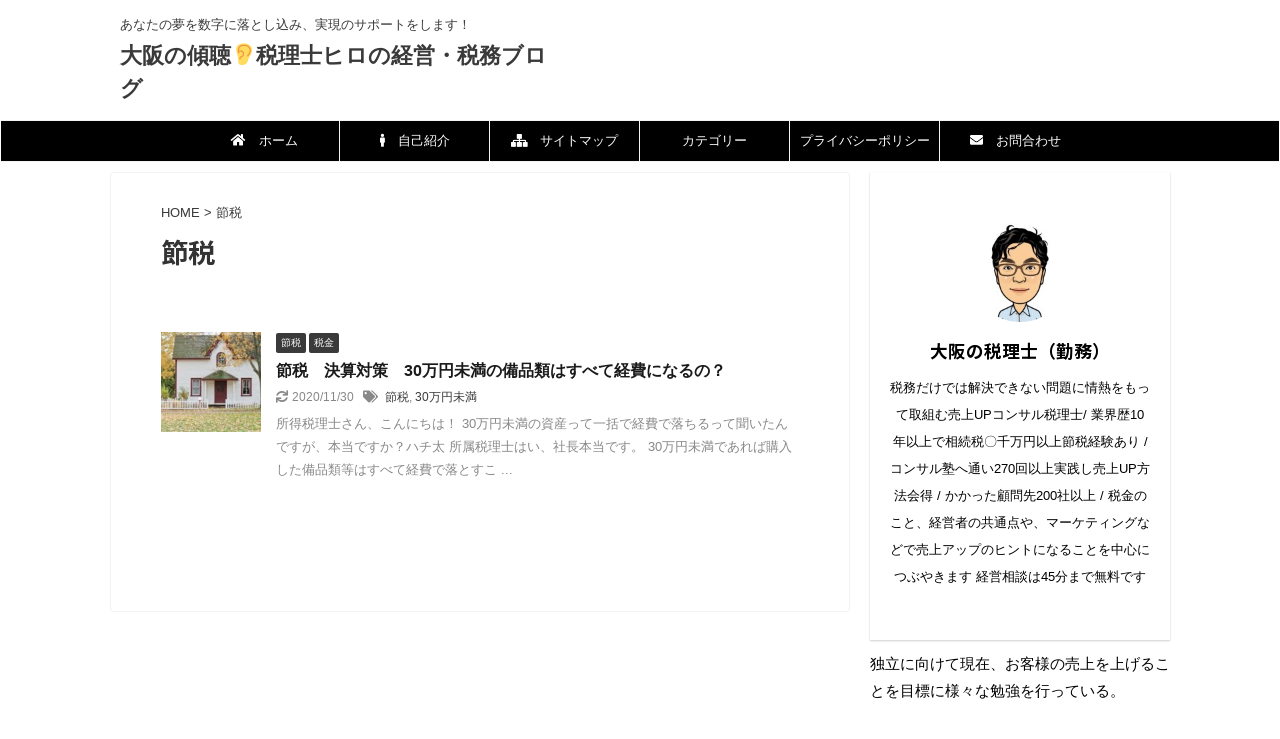

--- FILE ---
content_type: text/html; charset=UTF-8
request_url: https://oosaka-tax.com/tag/%E7%AF%80%E7%A8%8E/
body_size: 14879
content:
<!DOCTYPE html>
<!--[if lt IE 7]>
<html class="ie6" lang="ja"
	prefix="og: https://ogp.me/ns#" > <![endif]-->
<!--[if IE 7]>
<html class="i7" lang="ja"
	prefix="og: https://ogp.me/ns#" > <![endif]-->
<!--[if IE 8]>
<html class="ie" lang="ja"
	prefix="og: https://ogp.me/ns#" > <![endif]-->
<!--[if gt IE 8]><!-->
<html lang="ja"
	prefix="og: https://ogp.me/ns#"  class="s-navi-search-overlay header-bar-fixable">
	<!--<![endif]-->
	<head prefix="og: http://ogp.me/ns# fb: http://ogp.me/ns/fb# article: http://ogp.me/ns/article#">
		<meta charset="UTF-8" >
		<meta name="viewport" content="width=device-width,initial-scale=1.0,user-scalable=no,viewport-fit=cover">
		<meta name="format-detection" content="telephone=no" >

		
		<link rel="alternate" type="application/rss+xml" title="大阪の傾聴&#x1f442;税理士ヒロの経営・税務ブログ RSS Feed" href="https://oosaka-tax.com/feed/" />
		<link rel="pingback" href="https://oosaka-tax.com/xmlrpc.php" >
		<!--[if lt IE 9]>
		<script src="https://oosaka-tax.com/wp-content/themes/affinger5/js/html5shiv.js"></script>
		<![endif]-->
				
		<!-- All in One SEO 4.1.1.2 -->
		<meta name="google-site-verification" content="Google AnalyticsはMonsterInsightsによって処理されるようになりました" />
		<link rel="canonical" href="https://oosaka-tax.com/tag/%E7%AF%80%E7%A8%8E/" />
		<script type="application/ld+json" class="aioseo-schema">
			{"@context":"https:\/\/schema.org","@graph":[{"@type":"WebSite","@id":"https:\/\/oosaka-tax.com\/#website","url":"https:\/\/oosaka-tax.com\/","name":"\u5927\u962a\u306e\u50be\u8074\ud83d\udc42\u7a0e\u7406\u58eb\u30d2\u30ed\u306e\u7d4c\u55b6\u30fb\u7a0e\u52d9\u30d6\u30ed\u30b0","description":"\u3042\u306a\u305f\u306e\u5922\u3092\u6570\u5b57\u306b\u843d\u3068\u3057\u8fbc\u307f\u3001\u5b9f\u73fe\u306e\u30b5\u30dd\u30fc\u30c8\u3092\u3057\u307e\u3059\uff01","publisher":{"@id":"https:\/\/oosaka-tax.com\/#person"}},{"@type":"Person","@id":"https:\/\/oosaka-tax.com\/#person","name":"\u50be\u8074\u7a0e\u7406\u58eb\u30d2\u30ed","image":{"@type":"ImageObject","@id":"https:\/\/oosaka-tax.com\/tag\/%E7%AF%80%E7%A8%8E\/#personImage","url":"https:\/\/secure.gravatar.com\/avatar\/f39ad696e2d21ec1181aba8ca7569d9c?s=96&d=mm&r=g","width":"96","height":"96","caption":"\u50be\u8074\u7a0e\u7406\u58eb\u30d2\u30ed"},"sameAs":["https:\/\/twitter.com\/ruku5555"]},{"@type":"BreadcrumbList","@id":"https:\/\/oosaka-tax.com\/tag\/%E7%AF%80%E7%A8%8E\/#breadcrumblist","itemListElement":[{"@type":"ListItem","@id":"https:\/\/oosaka-tax.com\/#listItem","position":"1","item":{"@id":"https:\/\/oosaka-tax.com\/#item","name":"\u30db\u30fc\u30e0","description":"\u3042\u306a\u305f\u306e\u5922\u3092\u6570\u5b57\u306b\u843d\u3068\u3057\u8fbc\u307f\u3001\u5b9f\u73fe\u306e\u30b5\u30dd\u30fc\u30c8\u3092\u3057\u307e\u3059\uff01","url":"https:\/\/oosaka-tax.com\/"},"nextItem":"https:\/\/oosaka-tax.com\/tag\/%e7%af%80%e7%a8%8e\/#listItem"},{"@type":"ListItem","@id":"https:\/\/oosaka-tax.com\/tag\/%e7%af%80%e7%a8%8e\/#listItem","position":"2","item":{"@id":"https:\/\/oosaka-tax.com\/tag\/%e7%af%80%e7%a8%8e\/#item","name":"\u7bc0\u7a0e","url":"https:\/\/oosaka-tax.com\/tag\/%e7%af%80%e7%a8%8e\/"},"previousItem":"https:\/\/oosaka-tax.com\/#listItem"}]},{"@type":"CollectionPage","@id":"https:\/\/oosaka-tax.com\/tag\/%E7%AF%80%E7%A8%8E\/#collectionpage","url":"https:\/\/oosaka-tax.com\/tag\/%E7%AF%80%E7%A8%8E\/","name":"\u7bc0\u7a0e | \u5927\u962a\u306e\u50be\u8074\ud83d\udc42\u7a0e\u7406\u58eb\u30d2\u30ed\u306e\u7d4c\u55b6\u30fb\u7a0e\u52d9\u30d6\u30ed\u30b0","inLanguage":"ja","isPartOf":{"@id":"https:\/\/oosaka-tax.com\/#website"},"breadcrumb":{"@id":"https:\/\/oosaka-tax.com\/tag\/%E7%AF%80%E7%A8%8E\/#breadcrumblist"}}]}
		</script>
		<script type="text/javascript" >
			window.ga=window.ga||function(){(ga.q=ga.q||[]).push(arguments)};ga.l=+new Date;
			ga('create', "UA-168077653-1", { 'cookieDomain': 'oosaka-tax.com' } );
			ga('send', 'pageview');
		</script>
		<script async src="https://www.google-analytics.com/analytics.js"></script>
		<!-- All in One SEO -->

<title>節税 | 大阪の傾聴👂税理士ヒロの経営・税務ブログ</title>
<link rel='dns-prefetch' href='//ajax.googleapis.com' />
<link rel='dns-prefetch' href='//cdn.jsdelivr.net' />
<link rel='dns-prefetch' href='//s.w.org' />
<script type="text/javascript">
window._wpemojiSettings = {"baseUrl":"https:\/\/s.w.org\/images\/core\/emoji\/14.0.0\/72x72\/","ext":".png","svgUrl":"https:\/\/s.w.org\/images\/core\/emoji\/14.0.0\/svg\/","svgExt":".svg","source":{"concatemoji":"https:\/\/oosaka-tax.com\/wp-includes\/js\/wp-emoji-release.min.js?ver=6.0.2"}};
/*! This file is auto-generated */
!function(e,a,t){var n,r,o,i=a.createElement("canvas"),p=i.getContext&&i.getContext("2d");function s(e,t){var a=String.fromCharCode,e=(p.clearRect(0,0,i.width,i.height),p.fillText(a.apply(this,e),0,0),i.toDataURL());return p.clearRect(0,0,i.width,i.height),p.fillText(a.apply(this,t),0,0),e===i.toDataURL()}function c(e){var t=a.createElement("script");t.src=e,t.defer=t.type="text/javascript",a.getElementsByTagName("head")[0].appendChild(t)}for(o=Array("flag","emoji"),t.supports={everything:!0,everythingExceptFlag:!0},r=0;r<o.length;r++)t.supports[o[r]]=function(e){if(!p||!p.fillText)return!1;switch(p.textBaseline="top",p.font="600 32px Arial",e){case"flag":return s([127987,65039,8205,9895,65039],[127987,65039,8203,9895,65039])?!1:!s([55356,56826,55356,56819],[55356,56826,8203,55356,56819])&&!s([55356,57332,56128,56423,56128,56418,56128,56421,56128,56430,56128,56423,56128,56447],[55356,57332,8203,56128,56423,8203,56128,56418,8203,56128,56421,8203,56128,56430,8203,56128,56423,8203,56128,56447]);case"emoji":return!s([129777,127995,8205,129778,127999],[129777,127995,8203,129778,127999])}return!1}(o[r]),t.supports.everything=t.supports.everything&&t.supports[o[r]],"flag"!==o[r]&&(t.supports.everythingExceptFlag=t.supports.everythingExceptFlag&&t.supports[o[r]]);t.supports.everythingExceptFlag=t.supports.everythingExceptFlag&&!t.supports.flag,t.DOMReady=!1,t.readyCallback=function(){t.DOMReady=!0},t.supports.everything||(n=function(){t.readyCallback()},a.addEventListener?(a.addEventListener("DOMContentLoaded",n,!1),e.addEventListener("load",n,!1)):(e.attachEvent("onload",n),a.attachEvent("onreadystatechange",function(){"complete"===a.readyState&&t.readyCallback()})),(e=t.source||{}).concatemoji?c(e.concatemoji):e.wpemoji&&e.twemoji&&(c(e.twemoji),c(e.wpemoji)))}(window,document,window._wpemojiSettings);
</script>
<style type="text/css">
img.wp-smiley,
img.emoji {
	display: inline !important;
	border: none !important;
	box-shadow: none !important;
	height: 1em !important;
	width: 1em !important;
	margin: 0 0.07em !important;
	vertical-align: -0.1em !important;
	background: none !important;
	padding: 0 !important;
}
</style>
	<link rel='stylesheet' id='wp-block-library-css'  href='https://oosaka-tax.com/wp-includes/css/dist/block-library/style.min.css?ver=6.0.2' type='text/css' media='all' />
<style id='global-styles-inline-css' type='text/css'>
body{--wp--preset--color--black: #000000;--wp--preset--color--cyan-bluish-gray: #abb8c3;--wp--preset--color--white: #ffffff;--wp--preset--color--pale-pink: #f78da7;--wp--preset--color--vivid-red: #cf2e2e;--wp--preset--color--luminous-vivid-orange: #ff6900;--wp--preset--color--luminous-vivid-amber: #fcb900;--wp--preset--color--light-green-cyan: #7bdcb5;--wp--preset--color--vivid-green-cyan: #00d084;--wp--preset--color--pale-cyan-blue: #8ed1fc;--wp--preset--color--vivid-cyan-blue: #0693e3;--wp--preset--color--vivid-purple: #9b51e0;--wp--preset--color--soft-red: #e6514c;--wp--preset--color--light-grayish-red: #fdebee;--wp--preset--color--vivid-yellow: #ffc107;--wp--preset--color--very-pale-yellow: #fffde7;--wp--preset--color--very-light-gray: #fafafa;--wp--preset--color--very-dark-gray: #313131;--wp--preset--color--original-color-a: #43a047;--wp--preset--color--original-color-b: #795548;--wp--preset--color--original-color-c: #ec407a;--wp--preset--color--original-color-d: #9e9d24;--wp--preset--gradient--vivid-cyan-blue-to-vivid-purple: linear-gradient(135deg,rgba(6,147,227,1) 0%,rgb(155,81,224) 100%);--wp--preset--gradient--light-green-cyan-to-vivid-green-cyan: linear-gradient(135deg,rgb(122,220,180) 0%,rgb(0,208,130) 100%);--wp--preset--gradient--luminous-vivid-amber-to-luminous-vivid-orange: linear-gradient(135deg,rgba(252,185,0,1) 0%,rgba(255,105,0,1) 100%);--wp--preset--gradient--luminous-vivid-orange-to-vivid-red: linear-gradient(135deg,rgba(255,105,0,1) 0%,rgb(207,46,46) 100%);--wp--preset--gradient--very-light-gray-to-cyan-bluish-gray: linear-gradient(135deg,rgb(238,238,238) 0%,rgb(169,184,195) 100%);--wp--preset--gradient--cool-to-warm-spectrum: linear-gradient(135deg,rgb(74,234,220) 0%,rgb(151,120,209) 20%,rgb(207,42,186) 40%,rgb(238,44,130) 60%,rgb(251,105,98) 80%,rgb(254,248,76) 100%);--wp--preset--gradient--blush-light-purple: linear-gradient(135deg,rgb(255,206,236) 0%,rgb(152,150,240) 100%);--wp--preset--gradient--blush-bordeaux: linear-gradient(135deg,rgb(254,205,165) 0%,rgb(254,45,45) 50%,rgb(107,0,62) 100%);--wp--preset--gradient--luminous-dusk: linear-gradient(135deg,rgb(255,203,112) 0%,rgb(199,81,192) 50%,rgb(65,88,208) 100%);--wp--preset--gradient--pale-ocean: linear-gradient(135deg,rgb(255,245,203) 0%,rgb(182,227,212) 50%,rgb(51,167,181) 100%);--wp--preset--gradient--electric-grass: linear-gradient(135deg,rgb(202,248,128) 0%,rgb(113,206,126) 100%);--wp--preset--gradient--midnight: linear-gradient(135deg,rgb(2,3,129) 0%,rgb(40,116,252) 100%);--wp--preset--duotone--dark-grayscale: url('#wp-duotone-dark-grayscale');--wp--preset--duotone--grayscale: url('#wp-duotone-grayscale');--wp--preset--duotone--purple-yellow: url('#wp-duotone-purple-yellow');--wp--preset--duotone--blue-red: url('#wp-duotone-blue-red');--wp--preset--duotone--midnight: url('#wp-duotone-midnight');--wp--preset--duotone--magenta-yellow: url('#wp-duotone-magenta-yellow');--wp--preset--duotone--purple-green: url('#wp-duotone-purple-green');--wp--preset--duotone--blue-orange: url('#wp-duotone-blue-orange');--wp--preset--font-size--small: 13px;--wp--preset--font-size--medium: 20px;--wp--preset--font-size--large: 36px;--wp--preset--font-size--x-large: 42px;}.has-black-color{color: var(--wp--preset--color--black) !important;}.has-cyan-bluish-gray-color{color: var(--wp--preset--color--cyan-bluish-gray) !important;}.has-white-color{color: var(--wp--preset--color--white) !important;}.has-pale-pink-color{color: var(--wp--preset--color--pale-pink) !important;}.has-vivid-red-color{color: var(--wp--preset--color--vivid-red) !important;}.has-luminous-vivid-orange-color{color: var(--wp--preset--color--luminous-vivid-orange) !important;}.has-luminous-vivid-amber-color{color: var(--wp--preset--color--luminous-vivid-amber) !important;}.has-light-green-cyan-color{color: var(--wp--preset--color--light-green-cyan) !important;}.has-vivid-green-cyan-color{color: var(--wp--preset--color--vivid-green-cyan) !important;}.has-pale-cyan-blue-color{color: var(--wp--preset--color--pale-cyan-blue) !important;}.has-vivid-cyan-blue-color{color: var(--wp--preset--color--vivid-cyan-blue) !important;}.has-vivid-purple-color{color: var(--wp--preset--color--vivid-purple) !important;}.has-black-background-color{background-color: var(--wp--preset--color--black) !important;}.has-cyan-bluish-gray-background-color{background-color: var(--wp--preset--color--cyan-bluish-gray) !important;}.has-white-background-color{background-color: var(--wp--preset--color--white) !important;}.has-pale-pink-background-color{background-color: var(--wp--preset--color--pale-pink) !important;}.has-vivid-red-background-color{background-color: var(--wp--preset--color--vivid-red) !important;}.has-luminous-vivid-orange-background-color{background-color: var(--wp--preset--color--luminous-vivid-orange) !important;}.has-luminous-vivid-amber-background-color{background-color: var(--wp--preset--color--luminous-vivid-amber) !important;}.has-light-green-cyan-background-color{background-color: var(--wp--preset--color--light-green-cyan) !important;}.has-vivid-green-cyan-background-color{background-color: var(--wp--preset--color--vivid-green-cyan) !important;}.has-pale-cyan-blue-background-color{background-color: var(--wp--preset--color--pale-cyan-blue) !important;}.has-vivid-cyan-blue-background-color{background-color: var(--wp--preset--color--vivid-cyan-blue) !important;}.has-vivid-purple-background-color{background-color: var(--wp--preset--color--vivid-purple) !important;}.has-black-border-color{border-color: var(--wp--preset--color--black) !important;}.has-cyan-bluish-gray-border-color{border-color: var(--wp--preset--color--cyan-bluish-gray) !important;}.has-white-border-color{border-color: var(--wp--preset--color--white) !important;}.has-pale-pink-border-color{border-color: var(--wp--preset--color--pale-pink) !important;}.has-vivid-red-border-color{border-color: var(--wp--preset--color--vivid-red) !important;}.has-luminous-vivid-orange-border-color{border-color: var(--wp--preset--color--luminous-vivid-orange) !important;}.has-luminous-vivid-amber-border-color{border-color: var(--wp--preset--color--luminous-vivid-amber) !important;}.has-light-green-cyan-border-color{border-color: var(--wp--preset--color--light-green-cyan) !important;}.has-vivid-green-cyan-border-color{border-color: var(--wp--preset--color--vivid-green-cyan) !important;}.has-pale-cyan-blue-border-color{border-color: var(--wp--preset--color--pale-cyan-blue) !important;}.has-vivid-cyan-blue-border-color{border-color: var(--wp--preset--color--vivid-cyan-blue) !important;}.has-vivid-purple-border-color{border-color: var(--wp--preset--color--vivid-purple) !important;}.has-vivid-cyan-blue-to-vivid-purple-gradient-background{background: var(--wp--preset--gradient--vivid-cyan-blue-to-vivid-purple) !important;}.has-light-green-cyan-to-vivid-green-cyan-gradient-background{background: var(--wp--preset--gradient--light-green-cyan-to-vivid-green-cyan) !important;}.has-luminous-vivid-amber-to-luminous-vivid-orange-gradient-background{background: var(--wp--preset--gradient--luminous-vivid-amber-to-luminous-vivid-orange) !important;}.has-luminous-vivid-orange-to-vivid-red-gradient-background{background: var(--wp--preset--gradient--luminous-vivid-orange-to-vivid-red) !important;}.has-very-light-gray-to-cyan-bluish-gray-gradient-background{background: var(--wp--preset--gradient--very-light-gray-to-cyan-bluish-gray) !important;}.has-cool-to-warm-spectrum-gradient-background{background: var(--wp--preset--gradient--cool-to-warm-spectrum) !important;}.has-blush-light-purple-gradient-background{background: var(--wp--preset--gradient--blush-light-purple) !important;}.has-blush-bordeaux-gradient-background{background: var(--wp--preset--gradient--blush-bordeaux) !important;}.has-luminous-dusk-gradient-background{background: var(--wp--preset--gradient--luminous-dusk) !important;}.has-pale-ocean-gradient-background{background: var(--wp--preset--gradient--pale-ocean) !important;}.has-electric-grass-gradient-background{background: var(--wp--preset--gradient--electric-grass) !important;}.has-midnight-gradient-background{background: var(--wp--preset--gradient--midnight) !important;}.has-small-font-size{font-size: var(--wp--preset--font-size--small) !important;}.has-medium-font-size{font-size: var(--wp--preset--font-size--medium) !important;}.has-large-font-size{font-size: var(--wp--preset--font-size--large) !important;}.has-x-large-font-size{font-size: var(--wp--preset--font-size--x-large) !important;}
</style>
<link rel='stylesheet' id='st-af-cpt-css'  href='https://oosaka-tax.com/wp-content/plugins/st-af-cpt/assets/css/style.css?ver=1.0.0' type='text/css' media='all' />
<link rel='stylesheet' id='toc-screen-css'  href='https://oosaka-tax.com/wp-content/plugins/table-of-contents-plus/screen.min.css?ver=2002' type='text/css' media='all' />
<link rel='stylesheet' id='wordpress-popular-posts-css-css'  href='https://oosaka-tax.com/wp-content/plugins/wordpress-popular-posts/assets/css/wpp.css?ver=5.3.3' type='text/css' media='all' />
<link rel='stylesheet' id='normalize-css'  href='https://oosaka-tax.com/wp-content/themes/affinger5/css/normalize.css?ver=1.5.9' type='text/css' media='all' />
<link rel='stylesheet' id='font-awesome-css'  href='https://oosaka-tax.com/wp-content/themes/affinger5/css/fontawesome/css/font-awesome.min.css?ver=4.7.0' type='text/css' media='all' />
<link rel='stylesheet' id='font-awesome-animation-css'  href='https://oosaka-tax.com/wp-content/themes/affinger5/css/fontawesome/css/font-awesome-animation.min.css?ver=6.0.2' type='text/css' media='all' />
<link rel='stylesheet' id='st_svg-css'  href='https://oosaka-tax.com/wp-content/themes/affinger5/st_svg/style.css?ver=6.0.2' type='text/css' media='all' />
<link rel='stylesheet' id='slick-css'  href='https://oosaka-tax.com/wp-content/themes/affinger5/vendor/slick/slick.css?ver=1.8.0' type='text/css' media='all' />
<link rel='stylesheet' id='slick-theme-css'  href='https://oosaka-tax.com/wp-content/themes/affinger5/vendor/slick/slick-theme.css?ver=1.8.0' type='text/css' media='all' />
<link rel='stylesheet' id='fonts-googleapis-notosansjp-css'  href='//fonts.googleapis.com/css?family=Noto+Sans+JP%3A400%2C700&#038;display=swap&#038;subset=japanese&#038;ver=6.0.2' type='text/css' media='all' />
<link rel='stylesheet' id='style-css'  href='https://oosaka-tax.com/wp-content/themes/affinger5/style.css?ver=6.0.2' type='text/css' media='all' />
<link rel='stylesheet' id='child-style-css'  href='https://oosaka-tax.com/wp-content/themes/affinger5-child/style.css?ver=6.0.2' type='text/css' media='all' />
<link rel='stylesheet' id='single-css'  href='https://oosaka-tax.com/wp-content/themes/affinger5/st-rankcss.php' type='text/css' media='all' />
<link rel='stylesheet' id='st-themecss-css'  href='https://oosaka-tax.com/wp-content/themes/affinger5/st-themecss-loader.php?ver=6.0.2' type='text/css' media='all' />
<script type='text/javascript' src='//ajax.googleapis.com/ajax/libs/jquery/1.11.3/jquery.min.js?ver=1.11.3' id='jquery-js'></script>
<script type='application/json' id='wpp-json'>
{"sampling_active":0,"sampling_rate":100,"ajax_url":"https:\/\/oosaka-tax.com\/wp-json\/wordpress-popular-posts\/v1\/popular-posts","ID":0,"token":"179629df8c","lang":0,"debug":0}
</script>
<script type='text/javascript' src='https://oosaka-tax.com/wp-content/plugins/wordpress-popular-posts/assets/js/wpp.min.js?ver=5.3.3' id='wpp-js-js'></script>
<link rel="https://api.w.org/" href="https://oosaka-tax.com/wp-json/" /><link rel="alternate" type="application/json" href="https://oosaka-tax.com/wp-json/wp/v2/tags/17" />        <style>
            @-webkit-keyframes bgslide {
                from {
                    background-position-x: 0;
                }
                to {
                    background-position-x: -200%;
                }
            }

            @keyframes bgslide {
                    from {
                        background-position-x: 0;
                    }
                    to {
                        background-position-x: -200%;
                    }
            }

            .wpp-widget-placeholder {
                margin: 0 auto;
                width: 60px;
                height: 3px;
                background: #dd3737;
                background: -webkit-gradient(linear, left top, right top, from(#dd3737), color-stop(10%, #571313), to(#dd3737));
                background: linear-gradient(90deg, #dd3737 0%, #571313 10%, #dd3737 100%);
                background-size: 200% auto;
                border-radius: 3px;
                -webkit-animation: bgslide 1s infinite linear;
                animation: bgslide 1s infinite linear;
            }
        </style>
        <meta name="google-site-verification" content="ZMQaW2oxwzv28f4zvXCmicNq5NEClxk_dwb44Q3dyLc" />

<!-- BEGIN: WP Social Bookmarking Light HEAD -->


<script>
    (function (d, s, id) {
        var js, fjs = d.getElementsByTagName(s)[0];
        if (d.getElementById(id)) return;
        js = d.createElement(s);
        js.id = id;
        js.src = "//connect.facebook.net/en_US/sdk.js#xfbml=1&version=v2.7";
        fjs.parentNode.insertBefore(js, fjs);
    }(document, 'script', 'facebook-jssdk'));
</script>

<style type="text/css">
    .wp_social_bookmarking_light{
    border: 0 !important;
    padding: 10px 0 20px 0 !important;
    margin: 0 !important;
}
.wp_social_bookmarking_light div{
    float: left !important;
    border: 0 !important;
    padding: 0 !important;
    margin: 0 5px 0px 0 !important;
    min-height: 30px !important;
    line-height: 18px !important;
    text-indent: 0 !important;
}
.wp_social_bookmarking_light img{
    border: 0 !important;
    padding: 0;
    margin: 0;
    vertical-align: top !important;
}
.wp_social_bookmarking_light_clear{
    clear: both !important;
}
#fb-root{
    display: none;
}
.wsbl_facebook_like iframe{
    max-width: none !important;
}
.wsbl_pinterest a{
    border: 0px !important;
}
</style>
<!-- END: WP Social Bookmarking Light HEAD -->
<style type="text/css">.broken_link, a.broken_link {
	text-decoration: line-through;
}</style><style type="text/css" id="custom-background-css">
body.custom-background { background-color: #ffffff; }
</style>
	<script data-ad-client="ca-pub-1704302857861861" async src="https://pagead2.googlesyndication.com/pagead/js/adsbygoogle.js "></script>

<link href="https://use.fontawesome.com/releases/v5.0.6/css/all.css" rel="stylesheet"><link rel="icon" href="https://oosaka-tax.com/wp-content/uploads/2020/09/cropped-写真-2020-05-22-20-24-36-32x32.jpg" sizes="32x32" />
<link rel="icon" href="https://oosaka-tax.com/wp-content/uploads/2020/09/cropped-写真-2020-05-22-20-24-36-192x192.jpg" sizes="192x192" />
<link rel="apple-touch-icon" href="https://oosaka-tax.com/wp-content/uploads/2020/09/cropped-写真-2020-05-22-20-24-36-180x180.jpg" />
<meta name="msapplication-TileImage" content="https://oosaka-tax.com/wp-content/uploads/2020/09/cropped-写真-2020-05-22-20-24-36-270x270.jpg" />
		<style type="text/css" id="wp-custom-css">
			.box27 {
    position: relative;
    margin: 2em 0;
    padding: 0.5em 1em;
    border: solid 3px #62c1ce;
}
.box27 .box-title {
    position: absolute;
    display: inline-block;
    top: -27px;
    left: -3px;
    padding: 0 9px;
    height: 25px;
    line-height: 25px;
    font-size: 17px;
    background: #62c1ce;
    color: #ffffff;
    font-weight: bold;
    border-radius: 5px 5px 0 0;
}
.box27 p {
    margin: 0; 
    padding: 0;
}

.box5 {
    padding: 0.5em 1em;
    margin: 2em 0;
    border: double 5px #4ec4d3;
}
.box5 p {
    margin: 0; 
    padding: 0;
}

.box2 {
    padding: 0.5em 1em;
    margin: 2em 0;
    font-weight: bold;
    color: #6091d3;/*文字色*/
    background: #FFF;
    border: solid 3px #6091d3;/*線*/
    border-radius: 10px;/*角の丸み*/
}
.box2 p {
    margin: 0; 
    padding: 0;
}

.box4{
    padding: 8px 19px;
    margin: 2em 0;
    color: #2c2c2f;
    background: #cde4ff;
    border-top: solid 5px #5989cf;
    border-bottom: solid 5px #5989cf;
}
.box4 p {
    margin: 0; 
    padding: 0;
}

.sample_box3_1 {
    position: relative;
    padding: 1em 1.5em;
    margin: 2em 0;
    border: solid 3px #c71585;/*線*/
    border-radius: 8px;/*角の丸み*/
    color: #000000;/*文字色*/
}
.sample_box3_1 .sample_box_title{
    position: absolute;
    display: inline-block;
    top: -13px;
    left: 10px;
    padding: 0 10px;
    line-height: 1;
    font-size: 1.3em;/*タイトル文字サイズ*/
    background: #ffffff;/*タイトル文字背景色*/
    color: #c71585;/*タイトル文字色*/
    font-weight: bold;
}
.sample_box3_1 p {
    margin: 0; 
    padding: 0;
}

*グローバルメニュー
#menu {
 position: relative;
 width: 100%;
 padding-left: 0px;
 height: 40px;
 background: #343838;/*グローバルメニュー背景色*/
}
.menu-inner{
 width: 968px;
 margin: 0 auto;
 height: 40px;
}
#menu li {
 list-style-type: none;
 float: left;
 height: 40px;
 text-align: left;
}
#menu li a {
 padding-left: 15px;
 padding-right: 15px;
 display: block;
 color: #ffffff;/*グローバルメニュー文字色*/
 font-size: 80%;
 font-weight: bold;
 line-height: 40px;
}
#menu li:hover a {
 color: #00DFFC;
 background: #ffffff;
 transition: all .5s;
}

.menu-toggle{
 display: none;
} 

/*パソコン１カラム*/
@media screen and (max-width:968px){
    .menu-inner{
        width: 768px;
    }
}

/*タブレット*/
@media screen and (max-width:768px){
 #top-editarea{
  height: initial;
  background: #343838;/*MENU背景色*/
  text-align: right;/*MENUの文字の位置*/
  width: 100%;
 }
 .menu-toggle{
  color: #ffffff;/*MENUの文字色*/
  display: inline-block;
  padding: 5px;
  margin: 3px;
 }
 #menu {
  width: 100%;
  display: none;
  height: initial;
  padding: 0;
  margin: 0;
  
 }
 .menu-inner{
  width: 100%;
  height: initial;
  position: static;
  margin: 0;
 }
 #menu li{
  float: none;
  height: 35px;
  width: 100%;
  list-style-type: none;
  background: #00DFFC;/*リスト文字の背景色*/
  margin: 0 auto;
  text-align: left;/*リストの文字の位置*/
 }
 #menu li a {
  height: initial;
  color: #343838;/*リスト文字色*/
  display: block;
 }
 #menu li:hover a{
  color: initial;
  background: initial;
 }
}

.box6 {
    padding: 0.5em 1em;
    margin: 2em 0;
    background: #f0f7ff;
    border: dashed 2px #5b8bd0;/*点線*/
}
.box6 p {
    margin: 0; 
    padding: 0;
}
		</style>
					<script>
		(function (i, s, o, g, r, a, m) {
			i['GoogleAnalyticsObject'] = r;
			i[r] = i[r] || function () {
					(i[r].q = i[r].q || []).push(arguments)
				}, i[r].l = 1 * new Date();
			a = s.createElement(o),
				m = s.getElementsByTagName(o)[0];
			a.async = 1;
			a.src = g;
			m.parentNode.insertBefore(a, m)
		})(window, document, 'script', '//www.google-analytics.com/analytics.js', 'ga');

		ga('create', 'UA-168077653-1', 'auto');
		ga('send', 'pageview');

	</script>
				<!-- OGP -->
	
						<meta name="twitter:card" content="summary_large_image">
				<meta name="twitter:site" content="@ruku5555">
		<meta name="twitter:title" content="大阪の傾聴&#x1f442;税理士ヒロの経営・税務ブログ">
		<meta name="twitter:description" content="あなたの夢を数字に落とし込み、実現のサポートをします！">
		<meta name="twitter:image" content="https://oosaka-tax.com/wp-content/themes/affinger5/images/no-img.png">
		<!-- /OGP -->
		



<script>
	jQuery(function(){
		jQuery('.st-btn-open').click(function(){
			jQuery(this).next('.st-slidebox').stop(true, true).slideToggle();
			jQuery(this).addClass('st-btn-open-click');
		});
	});
</script>

	<script>
		jQuery(function(){
		jQuery('.post h2 , .h2modoki').wrapInner('<span class="st-dash-design"></span>');
		}) 
	</script>

<script>
	jQuery(function(){
		jQuery("#toc_container:not(:has(ul ul))").addClass("only-toc");
		jQuery(".st-ac-box ul:has(.cat-item)").each(function(){
			jQuery(this).addClass("st-ac-cat");
		});
	});
</script>

<script>
	jQuery(function(){
					jQuery( '.post h4:not(.st-css-no):not(.st-matome):not(.rankh4):not(#reply-title):not(.point)' ).wrap( '<div class="st-h4husen-shadow"></div>' );
			jQuery( '.h4modoki' ).wrap( '<div class="st-h4husen-shadow"></div>' );
							jQuery( '.post h5:not(.st-css-no):not(.st-matome):not(.rankh5):not(.point):not(.st-cardbox-t):not(.popular-t):not(.kanren-t):not(.popular-t)' ).wrap( '<div class="st-h5husen-shadow"></div>' );
			jQuery( '.h5modoki' ).wrap( '<div class="st-h5husen-shadow"></div>' );
				jQuery('.st-star').parent('.rankh4').css('padding-bottom','5px'); // スターがある場合のランキング見出し調整
	});
</script>

	<script>
		(function (window, document, $, undefined) {
			'use strict';

			var largeScreen = window.matchMedia('screen and (min-width: 960px)');

			function resetStickyPosition() {
				$('.st-sticky, thead th, thead td').css('top', '');
			}

			function updateStickyPosition() {
				var $headerBar      = $('#s-navi dl.acordion');
				var headerBarHeight = $headerBar.height();
				var scrollTop       = $(window).scrollTop();

				$('.st-sticky, thead th, thead td').each(function (index, element) {
					var $element = $(element);
					var tagName  = $element.prop('nodeName');
					var elementTop;

					if (tagName === 'TH' || tagName === 'TD') {
						if ($element.closest('.scroll-box').length) {
							return;
						}

						elementTop = $element.parent('tr').offset().top;
					} else {
						elementTop = $element.offset().top;
					}

					if (scrollTop + headerBarHeight > elementTop) {
						if (parseInt($element.css('top'), 10) !== headerBarHeight) {
							$element.css('top', headerBarHeight);
						}
					} else {
						$element.css('top', '');
					}
				});
			}

			function resetContentPosition() {
				$('header').css('padding-top', '');
				$('#headbox-bg').css('margin-top', '');
			}

			function fixContentPosition() {
				var $headerBar = $('#s-navi dl.acordion');
				var height     = $headerBar.height();

				$headerBar.css('padding-top', height);
				$headerBar.css('margin-top', -height);
			}

			function onScroll() {
				updateStickyPosition();
			}

			function onLargeScreen() {
				$(window).off('scroll', onScroll);

				resetContentPosition();
				resetStickyPosition();
			}

			function onSmallScreen() {
				$(window).on('scroll', onScroll);

				fixContentPosition();
				updateStickyPosition();
			}

			function initialize() {
				largeScreen.addListener(function (mql) {
					if (mql.matches) {
						onLargeScreen();
					} else {
						onSmallScreen();
					}
				});

				if (largeScreen.matches) {
					onLargeScreen();
				} else {
					onSmallScreen();
				}
			}

			$(function () {
				initialize();
			});
		}(window, window.document, jQuery));

		$(function() { 
			$( window ).scroll( function () {
				if ( jQuery(this).scrollTop() > 100 ) {
					$('#s-navi dl.acordion').addClass('ac-shadow');
				} else {
					$('#s-navi dl.acordion').removeClass('ac-shadow');
				}
			});
		});
	</script>
			</head>
	<body class="archive tag tag-17 custom-background not-front-page" >

					<div id="st-ami">
				<div id="wrapper" class="">
				<div id="wrapper-in">
					<header id="">
						<div id="headbox-bg">
							<div id="headbox">

								<nav id="s-navi" class="pcnone" data-st-nav data-st-nav-type="fixed">
		<dl class="acordion is-active" data-st-nav-primary>
			<dt class="trigger">
				<p class="acordion_button"><span class="op op-menu"><i class="fa st-svg-menu"></i></span></p>

				
				
							<!-- 追加メニュー -->
							
							<!-- 追加メニュー2 -->
							
							</dt>

			<dd class="acordion_tree">
				<div class="acordion_tree_content">

					

												<div class="menu-home-container"><ul id="menu-home" class="menu"><li id="menu-item-253" class="menu-item menu-item-type-post_type menu-item-object-page menu-item-home menu-item-253"><a href="https://oosaka-tax.com/"><span class="menu-item-label"><i class="fas fa-home"></i>　ホーム</span></a></li>
<li id="menu-item-259" class="menu-item menu-item-type-post_type menu-item-object-page menu-item-259"><a href="https://oosaka-tax.com/jikosyoukai/"><span class="menu-item-label"><i class="fas fa-male"></i>　自己紹介</span></a></li>
<li id="menu-item-495" class="menu-item menu-item-type-post_type menu-item-object-page menu-item-495"><a href="https://oosaka-tax.com/sitemap/"><span class="menu-item-label"><i class="fas fa-sitemap"></i>　サイトマップ</span></a></li>
<li id="menu-item-615" class="menu-item menu-item-type-taxonomy menu-item-object-category menu-item-has-children menu-item-615"><a href="https://oosaka-tax.com/category/kategori/"><span class="menu-item-label">カテゴリー</span></a>
<ul class="sub-menu">
	<li id="menu-item-614" class="menu-item menu-item-type-taxonomy menu-item-object-category menu-item-has-children menu-item-614"><a href="https://oosaka-tax.com/category/business/"><span class="menu-item-label">ビジネス</span></a>
	<ul class="sub-menu">
		<li id="menu-item-613" class="menu-item menu-item-type-taxonomy menu-item-object-category menu-item-613"><a href="https://oosaka-tax.com/category/marekthing/"><span class="menu-item-label">マーケティング</span></a></li>
		<li id="menu-item-785" class="menu-item menu-item-type-taxonomy menu-item-object-category menu-item-785"><a href="https://oosaka-tax.com/category/management/"><span class="menu-item-label">経営ノウハウ</span></a></li>
	</ul>
</li>
	<li id="menu-item-616" class="menu-item menu-item-type-taxonomy menu-item-object-category menu-item-has-children menu-item-616"><a href="https://oosaka-tax.com/category/tax/"><span class="menu-item-label">税金</span></a>
	<ul class="sub-menu">
		<li id="menu-item-783" class="menu-item menu-item-type-taxonomy menu-item-object-category menu-item-783"><a href="https://oosaka-tax.com/category/tax/tax1/"><span class="menu-item-label">節税</span></a></li>
		<li id="menu-item-784" class="menu-item menu-item-type-taxonomy menu-item-object-category menu-item-784"><a href="https://oosaka-tax.com/category/tax/%e5%b9%b4%e6%9c%ab%e8%aa%bf%e6%95%b4/"><span class="menu-item-label">年末調整</span></a></li>
	</ul>
</li>
	<li id="menu-item-621" class="menu-item menu-item-type-taxonomy menu-item-object-category menu-item-621"><a href="https://oosaka-tax.com/category/others/"><span class="menu-item-label">その他</span></a></li>
</ul>
</li>
<li id="menu-item-675" class="menu-item menu-item-type-post_type menu-item-object-page menu-item-privacy-policy menu-item-675"><a href="https://oosaka-tax.com/privacy-policy/"><span class="menu-item-label">プライバシーポリシー</span></a></li>
<li id="menu-item-763" class="menu-item menu-item-type-post_type menu-item-object-page menu-item-763"><a href="https://oosaka-tax.com/contact/"><span class="menu-item-label"><i class="fas fa-envelope"></i>　お問合わせ</span></a></li>
</ul></div>						<div class="clear"></div>

					
				</div>
			</dd>

					</dl>

					</nav>

								<div id="header-l">
									
									<div id="st-text-logo">
										
            
			
				<!-- キャプション -->
				                
					              		 	 <p class="descr sitenametop">
               		     	あなたの夢を数字に落とし込み、実現のサポートをします！               			 </p>
					                    
				                
				<!-- ロゴ又はブログ名 -->
				              		  <p class="sitename"><a href="https://oosaka-tax.com/">
                  		                      		    大阪の傾聴&#x1f442;税理士ヒロの経営・税務ブログ                   		               		  </a></p>
            					<!-- ロゴ又はブログ名ここまで -->

			    
		
    									</div>
								</div><!-- /#header-l -->

								<div id="header-r" class="smanone">
									
								</div><!-- /#header-r -->
							</div><!-- /#headbox-bg -->
						</div><!-- /#headbox clearfix -->

						
						
						
						
											
<div id="gazou-wide">
			<div id="st-menubox">
			<div id="st-menuwide">
				<nav class="smanone clearfix"><ul id="menu-home-1" class="menu"><li class="menu-item menu-item-type-post_type menu-item-object-page menu-item-home menu-item-253"><a href="https://oosaka-tax.com/"><i class="fas fa-home"></i>　ホーム</a></li>
<li class="menu-item menu-item-type-post_type menu-item-object-page menu-item-259"><a href="https://oosaka-tax.com/jikosyoukai/"><i class="fas fa-male"></i>　自己紹介</a></li>
<li class="menu-item menu-item-type-post_type menu-item-object-page menu-item-495"><a href="https://oosaka-tax.com/sitemap/"><i class="fas fa-sitemap"></i>　サイトマップ</a></li>
<li class="menu-item menu-item-type-taxonomy menu-item-object-category menu-item-has-children menu-item-615"><a href="https://oosaka-tax.com/category/kategori/">カテゴリー</a>
<ul class="sub-menu">
	<li class="menu-item menu-item-type-taxonomy menu-item-object-category menu-item-has-children menu-item-614"><a href="https://oosaka-tax.com/category/business/">ビジネス</a>
	<ul class="sub-menu">
		<li class="menu-item menu-item-type-taxonomy menu-item-object-category menu-item-613"><a href="https://oosaka-tax.com/category/marekthing/">マーケティング</a></li>
		<li class="menu-item menu-item-type-taxonomy menu-item-object-category menu-item-785"><a href="https://oosaka-tax.com/category/management/">経営ノウハウ</a></li>
	</ul>
</li>
	<li class="menu-item menu-item-type-taxonomy menu-item-object-category menu-item-has-children menu-item-616"><a href="https://oosaka-tax.com/category/tax/">税金</a>
	<ul class="sub-menu">
		<li class="menu-item menu-item-type-taxonomy menu-item-object-category menu-item-783"><a href="https://oosaka-tax.com/category/tax/tax1/">節税</a></li>
		<li class="menu-item menu-item-type-taxonomy menu-item-object-category menu-item-784"><a href="https://oosaka-tax.com/category/tax/%e5%b9%b4%e6%9c%ab%e8%aa%bf%e6%95%b4/">年末調整</a></li>
	</ul>
</li>
	<li class="menu-item menu-item-type-taxonomy menu-item-object-category menu-item-621"><a href="https://oosaka-tax.com/category/others/">その他</a></li>
</ul>
</li>
<li class="menu-item menu-item-type-post_type menu-item-object-page menu-item-privacy-policy menu-item-675"><a href="https://oosaka-tax.com/privacy-policy/">プライバシーポリシー</a></li>
<li class="menu-item menu-item-type-post_type menu-item-object-page menu-item-763"><a href="https://oosaka-tax.com/contact/"><i class="fas fa-envelope"></i>　お問合わせ</a></li>
</ul></nav>			</div>
		</div>
				</div>
					
					
					</header>

					

					<div id="content-w">

					
											<div id="st-header-under-widgets-box-wrap">
							<div id="st-header-under-widgets-box">
								
		<div id="st_custom_html_widget-10" class="widget_text st-header-under-widgets widget_st_custom_html_widget">
		
		<div class="textwidget custom-html-widget">
					</div>

		</div>
									</div>
						</div>
					
					


<div id="content" class="clearfix">
	<div id="contentInner">
		<main >
			<article>
				<!--ぱんくず -->
									<div id="breadcrumb">
					<ol>
						<li><a href="https://oosaka-tax.com"><span>HOME</span></a> > </li>
						<li>節税</li>
					</ol>
					</div>
								<!--/ ぱんくず -->
				<!--ループ開始-->
				<div class="post">
					<h1 class="entry-title">
													節税											</h1>
				</div><!-- /post -->
					<div class="kanren ">
						<dl class="clearfix">
			<dt><a href="https://oosaka-tax.com/tax/less-than-300000/">
											<img width="150" height="150" src="https://oosaka-tax.com/wp-content/uploads/2020/11/scott-webb-1ddol8rgUH8-unsplash-150x150.jpg" class="attachment-st_thumb150 size-st_thumb150 wp-post-image" alt="" srcset="https://oosaka-tax.com/wp-content/uploads/2020/11/scott-webb-1ddol8rgUH8-unsplash-150x150.jpg 150w, https://oosaka-tax.com/wp-content/uploads/2020/11/scott-webb-1ddol8rgUH8-unsplash-100x100.jpg 100w" sizes="(max-width: 150px) 100vw, 150px" />									</a></dt>
			<dd>
				
	
	<p class="st-catgroup itiran-category">
		<a href="https://oosaka-tax.com/category/tax/tax1/" title="View all posts in 節税" rel="category tag"><span class="catname st-catid13">節税</span></a> <a href="https://oosaka-tax.com/category/tax/" title="View all posts in 税金" rel="category tag"><span class="catname st-catid6">税金</span></a>	</p>
				<h3><a href="https://oosaka-tax.com/tax/less-than-300000/">
						節税　決算対策　30万円未満の備品類はすべて経費になるの？　					</a></h3>

					<div class="blog_info">
		<p>
							<i class="fa fa-refresh"></i>2020/11/30										&nbsp;<span class="pcone">
						<i class="fa fa-tags"></i>&nbsp;<a href="https://oosaka-tax.com/tag/%e7%af%80%e7%a8%8e/" rel="tag">節税</a>, <a href="https://oosaka-tax.com/tag/30%e4%b8%87%e5%86%86%e6%9c%aa%e6%ba%80/" rel="tag">30万円未満</a>				</span></p>
				</div>

					<div class="st-excerpt smanone">
		<p>所得税理士さん、こんにちは！ 30万円未満の資産って一括で経費で落ちるって聞いたんですが、本当ですか？ハチ太 所属税理士はい、社長本当です。 30万円未満であれば購入した備品類等はすべて経費で落とすこ ... </p>
	</div>
							</dd>
		</dl>
	</div>
						<div class="st-pagelink">
		<div class="st-pagelink-in">
				</div>
	</div>
			</article>
		</main>
	</div>
	<!-- /#contentInner -->
	<div id="side">
	<aside>

					<div class="side-topad">
				<div id="authorst_widget-3" class="ad widget_authorst_widget"><div class="st-author-box st-author-master">

<div class="st-author-profile">
		<div class="st-author-profile-avatar">
					<img alt='' src='https://secure.gravatar.com/avatar/f39ad696e2d21ec1181aba8ca7569d9c?s=150&#038;d=mm&#038;r=g' srcset='https://secure.gravatar.com/avatar/f39ad696e2d21ec1181aba8ca7569d9c?s=300&#038;d=mm&#038;r=g 2x' class='avatar avatar-150 photo' height='150' width='150' loading='lazy'/>			</div>

	<div class="post st-author-profile-content">
		<p class="st-author-nickname">大阪の税理士（勤務）</p>
		<p class="st-author-description">税務だけでは解決できない問題に情熱をもって取組む売上UPコンサル税理士/ 業界歴10年以上で相続税〇千万円以上節税経験あり / コンサル塾へ通い270回以上実践し売上UP方法会得 / かかった顧問先200社以上 / 税金のこと、経営者の共通点や、マーケティングなどで売上アップのヒントになることを中心につぶやきます

経営相談は45分まで無料です</p>
		<div class="sns">
			<ul class="profile-sns clearfix">

				
				
				
				
				
				
				
				
			</ul>
		</div>
			</div>
</div>
</div></div><div id="text-5" class="ad widget_text">			<div class="textwidget"><p>独立に向けて現在、お客様の売上を上げることを目標に様々な勉強を行っている。</p>
<p><strong><a href="https://oosaka-tax.com/jikosyoukai/">詳しい自己紹介はコチラ</a></strong></p>
<p>経営相談45分間無料で行っています</p>
<p>相談したい！という方は、</p>
<p>お問い合わせ</p>
<p>LINE友達登録</p>
<p>していただければと思います。</p>
</div>
		</div>
		<div id="st_custom_html_widget-18" class="widget_text ad widget_st_custom_html_widget">
		
		<div class="textwidget custom-html-widget">
			<a href="https://lin.ee/PUg5cRE"><img src="https://scdn.line-apps.com/n/line_add_friends/btn/ja.png" alt="友だち追加" height="36" border="0"></a>		</div>

		</div>
					</div>
		
					<div class="kanren ">
										<dl class="clearfix">
				<dt><a href="https://oosaka-tax.com/%e5%89%b5%e6%a5%ad%e8%9e%8d%e8%b3%87/%e5%89%b5%e6%a5%ad%e8%9e%8d%e8%b3%87%e3%81%ab%e5%bf%85%e8%a6%81%e3%81%aa%e6%9d%a1%e4%bb%b6%e3%81%a8%e3%81%af%ef%bc%9f%e3%80%804%e3%81%a4%e3%81%ae%e8%a6%81%e7%b4%a0%e3%81%ab%e3%81%a4%e3%81%84%e3%81%a6/">
													<img width="150" height="150" src="https://oosaka-tax.com/wp-content/uploads/2021/10/創業融資に必要な条件とは？-150x150.jpg" class="attachment-st_thumb150 size-st_thumb150 wp-post-image" alt="" loading="lazy" srcset="https://oosaka-tax.com/wp-content/uploads/2021/10/創業融資に必要な条件とは？-150x150.jpg 150w, https://oosaka-tax.com/wp-content/uploads/2021/10/創業融資に必要な条件とは？-100x100.jpg 100w" sizes="(max-width: 150px) 100vw, 150px" />											</a></dt>
				<dd>
					
	
	<p class="st-catgroup itiran-category">
		<a href="https://oosaka-tax.com/category/%e5%89%b5%e6%a5%ad%e8%9e%8d%e8%b3%87/" title="View all posts in 創業融資" rel="category tag"><span class="catname st-catid26">創業融資</span></a>	</p>
					<h5 class="kanren-t"><a href="https://oosaka-tax.com/%e5%89%b5%e6%a5%ad%e8%9e%8d%e8%b3%87/%e5%89%b5%e6%a5%ad%e8%9e%8d%e8%b3%87%e3%81%ab%e5%bf%85%e8%a6%81%e3%81%aa%e6%9d%a1%e4%bb%b6%e3%81%a8%e3%81%af%ef%bc%9f%e3%80%804%e3%81%a4%e3%81%ae%e8%a6%81%e7%b4%a0%e3%81%ab%e3%81%a4%e3%81%84%e3%81%a6/">創業融資に必要な条件とは？　4つの要素について解説</a></h5>
						<div class="blog_info">
		<p>
							<i class="fa fa-refresh"></i>2021/11/2					</p>
	</div>
														</dd>
			</dl>
								<dl class="clearfix">
				<dt><a href="https://oosaka-tax.com/%e5%89%b5%e6%a5%ad%e8%9e%8d%e8%b3%87/%e5%89%b5%e6%a5%ad%e8%9e%8d%e8%b3%87%e3%82%b5%e3%83%9d%e3%83%bc%e3%83%88%e3%80%80%e5%89%b5%e6%a5%ad%e8%9e%8d%e8%b3%87%e3%82%92%e5%8f%97%e3%81%91%e3%82%8b%e3%83%a1%e3%83%aa%e3%83%83%e3%83%88%e3%81%a8/">
													<img width="150" height="150" src="https://oosaka-tax.com/wp-content/uploads/2021/10/daria-nepriakhina-xY55bL5mZAM-unsplash-1-150x150.jpg" class="attachment-st_thumb150 size-st_thumb150 wp-post-image" alt="" loading="lazy" srcset="https://oosaka-tax.com/wp-content/uploads/2021/10/daria-nepriakhina-xY55bL5mZAM-unsplash-1-150x150.jpg 150w, https://oosaka-tax.com/wp-content/uploads/2021/10/daria-nepriakhina-xY55bL5mZAM-unsplash-1-100x100.jpg 100w" sizes="(max-width: 150px) 100vw, 150px" />											</a></dt>
				<dd>
					
	
	<p class="st-catgroup itiran-category">
		<a href="https://oosaka-tax.com/category/%e5%89%b5%e6%a5%ad%e8%9e%8d%e8%b3%87/" title="View all posts in 創業融資" rel="category tag"><span class="catname st-catid26">創業融資</span></a>	</p>
					<h5 class="kanren-t"><a href="https://oosaka-tax.com/%e5%89%b5%e6%a5%ad%e8%9e%8d%e8%b3%87/%e5%89%b5%e6%a5%ad%e8%9e%8d%e8%b3%87%e3%82%b5%e3%83%9d%e3%83%bc%e3%83%88%e3%80%80%e5%89%b5%e6%a5%ad%e8%9e%8d%e8%b3%87%e3%82%92%e5%8f%97%e3%81%91%e3%82%8b%e3%83%a1%e3%83%aa%e3%83%83%e3%83%88%e3%81%a8/">創業融資サポート　創業融資を受けるメリットとは？</a></h5>
						<div class="blog_info">
		<p>
							<i class="fa fa-clock-o"></i>2021/10/28					</p>
	</div>
														</dd>
			</dl>
								<dl class="clearfix">
				<dt><a href="https://oosaka-tax.com/%e9%9b%91%e8%a8%98/%e7%8b%ac%e7%ab%8b%e6%97%a5%e8%a8%98%ef%bc%95/">
																					<img src="https://oosaka-tax.com/wp-content/themes/affinger5/images/no-img.png" alt="no image" title="no image" width="100" height="100" />
																		</a></dt>
				<dd>
					
	
	<p class="st-catgroup itiran-category">
		<a href="https://oosaka-tax.com/category/%e9%9b%91%e8%a8%98/" title="View all posts in 雑記" rel="category tag"><span class="catname st-catid20">雑記</span></a> <a href="https://oosaka-tax.com/category/%e7%8b%ac%e7%ab%8b/" title="View all posts in 独立" rel="category tag"><span class="catname st-catid25">独立</span></a>	</p>
					<h5 class="kanren-t"><a href="https://oosaka-tax.com/%e9%9b%91%e8%a8%98/%e7%8b%ac%e7%ab%8b%e6%97%a5%e8%a8%98%ef%bc%95/">独立日記５</a></h5>
						<div class="blog_info">
		<p>
							<i class="fa fa-clock-o"></i>2021/10/15					</p>
	</div>
														</dd>
			</dl>
								<dl class="clearfix">
				<dt><a href="https://oosaka-tax.com/%e7%8b%ac%e7%ab%8b/%e7%8b%ac%e7%ab%8b%e6%97%a5%e8%a8%98%ef%bc%94/">
																					<img src="https://oosaka-tax.com/wp-content/themes/affinger5/images/no-img.png" alt="no image" title="no image" width="100" height="100" />
																		</a></dt>
				<dd>
					
	
	<p class="st-catgroup itiran-category">
		<a href="https://oosaka-tax.com/category/%e7%8b%ac%e7%ab%8b/" title="View all posts in 独立" rel="category tag"><span class="catname st-catid25">独立</span></a>	</p>
					<h5 class="kanren-t"><a href="https://oosaka-tax.com/%e7%8b%ac%e7%ab%8b/%e7%8b%ac%e7%ab%8b%e6%97%a5%e8%a8%98%ef%bc%94/">独立日記４</a></h5>
						<div class="blog_info">
		<p>
							<i class="fa fa-refresh"></i>2021/9/20					</p>
	</div>
														</dd>
			</dl>
								<dl class="clearfix">
				<dt><a href="https://oosaka-tax.com/tax/kessannki/">
													<img width="150" height="150" src="https://oosaka-tax.com/wp-content/uploads/2021/09/決算期変更　メリット-150x150.png" class="attachment-st_thumb150 size-st_thumb150 wp-post-image" alt="" loading="lazy" srcset="https://oosaka-tax.com/wp-content/uploads/2021/09/決算期変更　メリット-150x150.png 150w, https://oosaka-tax.com/wp-content/uploads/2021/09/決算期変更　メリット-100x100.png 100w" sizes="(max-width: 150px) 100vw, 150px" />											</a></dt>
				<dd>
					
	
	<p class="st-catgroup itiran-category">
		<a href="https://oosaka-tax.com/category/tax/tax1/" title="View all posts in 節税" rel="category tag"><span class="catname st-catid13">節税</span></a> <a href="https://oosaka-tax.com/category/tax/" title="View all posts in 税金" rel="category tag"><span class="catname st-catid6">税金</span></a>	</p>
					<h5 class="kanren-t"><a href="https://oosaka-tax.com/tax/kessannki/">【節税】決算期の変更による節税その他メリット・デメリット　</a></h5>
						<div class="blog_info">
		<p>
							<i class="fa fa-clock-o"></i>2021/9/13					</p>
	</div>
														</dd>
			</dl>
					</div>
		
					<div id="mybox">
				
		<div id="st_custom_html_widget-15" class="widget_text ad widget_st_custom_html_widget">
		
		<div class="textwidget custom-html-widget">
			<a href="https://samurai.blogmura.com/ranking/in?p_cid=11081823" target="_blank" ><img src="https://b.blogmura.com/samurai/88_31.gif" width="88" height="31" border="0" alt="にほんブログ村 士業ブログへ" /></a><br /><a href="https://samurai.blogmura.com/ranking/in?p_cid=11081823">にほんブログ村</a>		</div>

		</div>
		<div id="search-2" class="ad widget_search"><div id="search" class="search-custom-d">
	<form method="get" id="searchform" action="https://oosaka-tax.com/">
		<label class="hidden" for="s">
					</label>
		<input type="text" placeholder="" value="" name="s" id="s" />
		<input type="submit" value="&#xf002;" class="fa" id="searchsubmit" />
	</form>
</div>
<!-- /stinger --> 
</div>			</div>
		
		<div id="scrollad">
			<div class="kanren pop-box ">
</div>
			<!--ここにgoogleアドセンスコードを貼ると規約違反になるので注意して下さい-->
	<div id="archives-2" class="ad widget_archive"><h4 class="menu_underh2" style="text-align:left;"><span>アーカイブ</span></h4>
			<ul>
					<li><a href='https://oosaka-tax.com/2021/10/'>2021年10月</a>&nbsp;(3)</li>
	<li><a href='https://oosaka-tax.com/2021/09/'>2021年9月</a>&nbsp;(5)</li>
	<li><a href='https://oosaka-tax.com/2021/08/'>2021年8月</a>&nbsp;(1)</li>
	<li><a href='https://oosaka-tax.com/2021/07/'>2021年7月</a>&nbsp;(2)</li>
	<li><a href='https://oosaka-tax.com/2021/06/'>2021年6月</a>&nbsp;(4)</li>
	<li><a href='https://oosaka-tax.com/2021/05/'>2021年5月</a>&nbsp;(4)</li>
	<li><a href='https://oosaka-tax.com/2021/02/'>2021年2月</a>&nbsp;(10)</li>
	<li><a href='https://oosaka-tax.com/2021/01/'>2021年1月</a>&nbsp;(9)</li>
	<li><a href='https://oosaka-tax.com/2020/12/'>2020年12月</a>&nbsp;(12)</li>
	<li><a href='https://oosaka-tax.com/2020/11/'>2020年11月</a>&nbsp;(8)</li>
	<li><a href='https://oosaka-tax.com/2020/10/'>2020年10月</a>&nbsp;(3)</li>
	<li><a href='https://oosaka-tax.com/2020/09/'>2020年9月</a>&nbsp;(1)</li>
	<li><a href='https://oosaka-tax.com/2020/06/'>2020年6月</a>&nbsp;(1)</li>
			</ul>

			</div><div id="categories-2" class="ad widget_categories"><h4 class="menu_underh2" style="text-align:left;"><span>カテゴリー</span></h4>
			<ul>
					<li class="cat-item cat-item-24"><a href="https://oosaka-tax.com/category/jirei/" ><span class="cat-item-label">実務事例ノウハウ (1)</span></a>
</li>
	<li class="cat-item cat-item-25"><a href="https://oosaka-tax.com/category/%e7%8b%ac%e7%ab%8b/" ><span class="cat-item-label">独立 (5)</span></a>
</li>
	<li class="cat-item cat-item-26"><a href="https://oosaka-tax.com/category/%e5%89%b5%e6%a5%ad%e8%9e%8d%e8%b3%87/" ><span class="cat-item-label">創業融資 (2)</span></a>
</li>
	<li class="cat-item cat-item-15"><a href="https://oosaka-tax.com/category/mental/" ><span class="cat-item-label">心理学 (2)</span></a>
</li>
	<li class="cat-item cat-item-16"><a href="https://oosaka-tax.com/category/management/" ><span class="cat-item-label">経営ノウハウ (16)</span></a>
</li>
	<li class="cat-item cat-item-19"><a href="https://oosaka-tax.com/category/depreciation/" ><span class="cat-item-label">減価償却 (1)</span></a>
</li>
	<li class="cat-item cat-item-20"><a href="https://oosaka-tax.com/category/%e9%9b%91%e8%a8%98/" ><span class="cat-item-label">雑記 (3)</span></a>
</li>
	<li class="cat-item cat-item-21"><a href="https://oosaka-tax.com/category/hojokin/" ><span class="cat-item-label">補助金 (7)</span></a>
</li>
	<li class="cat-item cat-item-22"><a href="https://oosaka-tax.com/category/medical/" ><span class="cat-item-label">医療 (1)</span></a>
</li>
	<li class="cat-item cat-item-23"><a href="https://oosaka-tax.com/category/fudousan/" ><span class="cat-item-label">不動産関係 (2)</span></a>
</li>
	<li class="cat-item cat-item-10"><a href="https://oosaka-tax.com/category/tax/%e5%b9%b4%e6%9c%ab%e8%aa%bf%e6%95%b4/" ><span class="cat-item-label">年末調整 (1)</span></a>
</li>
	<li class="cat-item cat-item-5"><a href="https://oosaka-tax.com/category/book/" ><span class="cat-item-label">書籍 (8)</span></a>
</li>
	<li class="cat-item cat-item-13"><a href="https://oosaka-tax.com/category/tax/tax1/" ><span class="cat-item-label">節税 (20)</span></a>
</li>
	<li class="cat-item cat-item-8"><a href="https://oosaka-tax.com/category/marekthing/" ><span class="cat-item-label">マーケティング (8)</span></a>
</li>
	<li class="cat-item cat-item-6"><a href="https://oosaka-tax.com/category/tax/" ><span class="cat-item-label">税金 (26)</span></a>
</li>
	<li class="cat-item cat-item-9"><a href="https://oosaka-tax.com/category/cash-flow/" ><span class="cat-item-label">資金繰り (1)</span></a>
</li>
	<li class="cat-item cat-item-12"><a href="https://oosaka-tax.com/category/business/" ><span class="cat-item-label">ビジネス (4)</span></a>
</li>
			</ul>

			</div>
		<div id="st_custom_html_widget-13" class="widget_text ad widget_st_custom_html_widget">
		
		<div class="textwidget custom-html-widget">
			<a class="twitter-timeline" data-height="500" href="https://twitter.com/ruku5555?ref_src=twsrc%5Etfw">Tweets by ruku5555</a> <script async src="https://platform.twitter.com/widgets.js" charset="utf-8"></script>

<a href="https://twitter.com/ruku5555?ref_src=twsrc%5Etfw" class="twitter-follow-button" data-show-count="false">Follow @ruku5555</a><script async src="https://platform.twitter.com/widgets.js" charset="utf-8"></script>		</div>

		</div>
		<div id="meta-2" class="ad widget_meta"><h4 class="menu_underh2" style="text-align:left;"><span>メタ情報</span></h4>
		<ul>
						<li><a href="https://oosaka-tax.com/wp-login.php">ログイン</a></li>
			<li><a href="https://oosaka-tax.com/feed/">投稿フィード</a></li>
			<li><a href="https://oosaka-tax.com/comments/feed/">コメントフィード</a></li>

			<li><a href="https://ja.wordpress.org/">WordPress.org</a></li>
		</ul>

		</div><div id="form_widget-2" class="ad widget_form_widget"></div>			
		</div>
	</aside>
</div>
<!-- /#side -->
</div>
<!--/#content -->
</div><!-- /contentw -->
<footer>
	<div id="footer">
		<div id="footer-in">
			
							<div id="st-footer-logo-wrapper">
					<!-- フッターのメインコンテンツ -->


	<div id="st-text-logo">

		<h3 class="footerlogo">
		<!-- ロゴ又はブログ名 -->
					<a href="https://oosaka-tax.com/">
														大阪の傾聴&#x1f442;税理士ヒロの経営・税務ブログ												</a>
				</h3>
					<p class="footer-description">
				<a href="https://oosaka-tax.com/">あなたの夢を数字に落とし込み、実現のサポートをします！</a>
			</p>

	</div>
		

						<div class="st-footer-tel">
				
			</div>
			
				</div>
					</div>
	</div>
</footer>
</div>
<!-- /#wrapperin -->
</div>
<!-- /#wrapper -->
</div><!-- /#st-ami -->
<p class="copyr" data-copyr>&copy; 2025 大阪の傾聴&#x1f442;税理士ヒロの経営・税務ブログ  Powered by <a href="http://manualstinger.com/cr" rel="nofollow">AFFINGER5</a></p>
<!-- BEGIN: WP Social Bookmarking Light FOOTER -->
    <script>!function(d,s,id){var js,fjs=d.getElementsByTagName(s)[0],p=/^http:/.test(d.location)?'http':'https';if(!d.getElementById(id)){js=d.createElement(s);js.id=id;js.src=p+'://platform.twitter.com/widgets.js';fjs.parentNode.insertBefore(js,fjs);}}(document, 'script', 'twitter-wjs');</script>


<!-- END: WP Social Bookmarking Light FOOTER -->
<script type='text/javascript' id='toc-front-js-extra'>
/* <![CDATA[ */
var tocplus = {"smooth_scroll":"1","visibility_show":"\u8868\u793a","visibility_hide":"\u975e\u8868\u793a","width":"Auto"};
/* ]]> */
</script>
<script type='text/javascript' src='https://oosaka-tax.com/wp-content/plugins/table-of-contents-plus/front.min.js?ver=2002' id='toc-front-js'></script>
<script type='text/javascript' src='https://oosaka-tax.com/wp-content/themes/affinger5/vendor/slick/slick.js?ver=1.5.9' id='slick-js'></script>
<script type='text/javascript' id='base-js-extra'>
/* <![CDATA[ */
var ST = {"ajax_url":"https:\/\/oosaka-tax.com\/wp-admin\/admin-ajax.php","expand_accordion_menu":"1","sidemenu_accordion":"","is_mobile":""};
/* ]]> */
</script>
<script type='text/javascript' src='https://oosaka-tax.com/wp-content/themes/affinger5/js/base.js?ver=6.0.2' id='base-js'></script>
<script type='text/javascript' src='https://oosaka-tax.com/wp-content/themes/affinger5/js/scroll.js?ver=6.0.2' id='scroll-js'></script>
<script type='text/javascript' src='https://oosaka-tax.com/wp-content/themes/affinger5/js/st-copy-text.js?ver=6.0.2' id='st-copy-text-js'></script>
<script type='text/javascript' id='wp_slimstat-js-extra'>
/* <![CDATA[ */
var SlimStatParams = {"ajaxurl":"https:\/\/oosaka-tax.com\/wp-admin\/admin-ajax.php","baseurl":"\/","dnt":"noslimstat,ab-item","ci":"YToyOntzOjEyOiJjb250ZW50X3R5cGUiO3M6MzoidGFnIjtzOjg6ImNhdGVnb3J5IjtpOjE4O30-.fe8eae9d1bfcca8c0406b1152243a2d5"};
/* ]]> */
</script>
<script type='text/javascript' src='https://cdn.jsdelivr.net/wp/wp-slimstat/tags/4.8.8.1/wp-slimstat.min.js' id='wp_slimstat-js'></script>
	<script>
		(function (window, document, $, undefined) {
			'use strict';

			$(function () {
				var s = $('[data-copyr]'), t = $('#footer-in');
				
				s.length && t.length && t.append(s);
			});
		}(window, window.document, jQuery));
	</script>					<div id="page-top"><a href="#wrapper" class="fa fa-angle-up"></a></div>
		</body></html>


--- FILE ---
content_type: text/html; charset=UTF-8
request_url: https://oosaka-tax.com/wp-admin/admin-ajax.php
body_size: -21
content:
92995.bea70d8f8f963d30986712550eaecc36

--- FILE ---
content_type: text/html; charset=utf-8
request_url: https://www.google.com/recaptcha/api2/aframe
body_size: 268
content:
<!DOCTYPE HTML><html><head><meta http-equiv="content-type" content="text/html; charset=UTF-8"></head><body><script nonce="JzOGcJ7IEUWacrmRr4j2PQ">/** Anti-fraud and anti-abuse applications only. See google.com/recaptcha */ try{var clients={'sodar':'https://pagead2.googlesyndication.com/pagead/sodar?'};window.addEventListener("message",function(a){try{if(a.source===window.parent){var b=JSON.parse(a.data);var c=clients[b['id']];if(c){var d=document.createElement('img');d.src=c+b['params']+'&rc='+(localStorage.getItem("rc::a")?sessionStorage.getItem("rc::b"):"");window.document.body.appendChild(d);sessionStorage.setItem("rc::e",parseInt(sessionStorage.getItem("rc::e")||0)+1);localStorage.setItem("rc::h",'1766685546735');}}}catch(b){}});window.parent.postMessage("_grecaptcha_ready", "*");}catch(b){}</script></body></html>